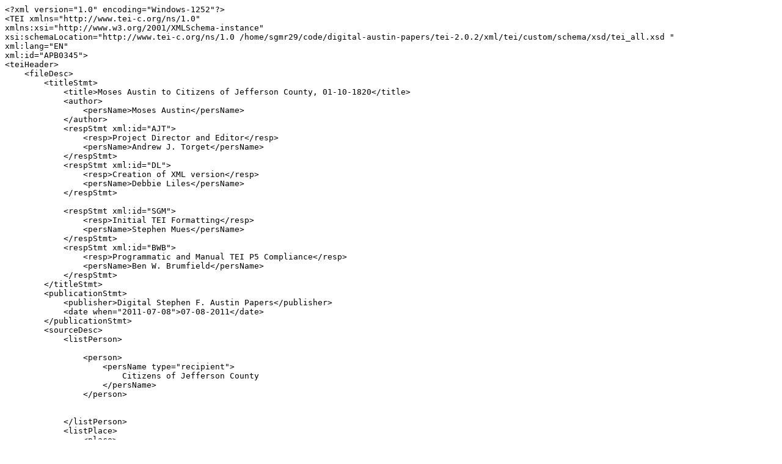

--- FILE ---
content_type: text/plain; charset=utf-8
request_url: https://raw.githubusercontent.com/DigitalAustinPapers/AustinTranscripts/master/teip5_xml/APB0345.xml
body_size: 2543
content:
<?xml version="1.0" encoding="Windows-1252"?>
<TEI xmlns="http://www.tei-c.org/ns/1.0"
xmlns:xsi="http://www.w3.org/2001/XMLSchema-instance"
xsi:schemaLocation="http://www.tei-c.org/ns/1.0 /home/sgmr29/code/digital-austin-papers/tei-2.0.2/xml/tei/custom/schema/xsd/tei_all.xsd "
xml:lang="EN"
xml:id="APB0345">
<teiHeader>
    <fileDesc>
        <titleStmt>
            <title>Moses Austin to Citizens of Jefferson County, 01-10-1820</title>
            <author>
                <persName>Moses Austin</persName>
            </author>
            <respStmt xml:id="AJT">
                <resp>Project Director and Editor</resp> 
                <persName>Andrew J. Torget</persName>
            </respStmt>
            <respStmt xml:id="DL">
                <resp>Creation of XML version</resp>
                <persName>Debbie Liles</persName>
            </respStmt>

            <respStmt xml:id="SGM">
                <resp>Initial TEI Formatting</resp>
                <persName>Stephen Mues</persName>
            </respStmt>
            <respStmt xml:id="BWB">
                <resp>Programmatic and Manual TEI P5 Compliance</resp>
                <persName>Ben W. Brumfield</persName>
            </respStmt>
        </titleStmt>
        <publicationStmt>
            <publisher>Digital Stephen F. Austin Papers</publisher>
            <date when="2011-07-08">07-08-2011</date>
        </publicationStmt>
        <sourceDesc>
            <listPerson>

                <person>
                    <persName type="recipient">
                        Citizens of Jefferson County
                    </persName>
                </person>


            </listPerson>
            <listPlace>
                <place>
                    <placeName type="origin">Unknown</placeName>
                </place>
                <place>
                    <placeName type="destination">Jefferson County</placeName>
                </place>
            </listPlace>
            <bibl>
                Eugene Barker, ed., <hi rend="italic">Annual Report of the American Historical Association for the Year 1919: The Austin Papers</hi>, (Washington, D.C.: Government Printing Office, 1924), 3 vols., Vol 1, Part 1, pp. 352-353
            </bibl>
        </sourceDesc>
    </fileDesc>
    <profileDesc>
        <handNotes>
            <handNote xml:id="barker" scope="minor">
                Eugene Barker's summaries and footnotes
            </handNote>
        </handNotes>
        <textDesc>
            <channel mode="w">Letter</channel>
            <constitution type="single"/>
            <derivation type="original"/>
            <domain type="domestic"/>
            <factuality type="fact"/>
            <interaction type="none"/>
            <preparedness type="prepared"/>
            <purpose type="inform"/>
        </textDesc>
        <creation>
            <date when="1820-01-10">01-10-1820</date>
        </creation>
    </profileDesc>
    <revisionDesc>
        <change when="2013-07-15" who="#BWB">Programmatic restructuring and manual clean-up to comply with TEI P5 2.3.0</change>
        <change when="2012-02-15" who="#SGM">Restructured to meet TEI P5 standards</change>
        <change when="2011-07-08" who="#DL">Digital creation of XML file</change>
    </revisionDesc>
</teiHeader>

<text>
    <body>
        <div1 type="summary">
            <p><add hand="#barker">Concerning attack on his house by the sheriff, George Hammond.</add></p>
        </div1>
        <div1 type="body">
            

<p>To the <persName>Citizens of the <placeName>County of Jefferson</placeName></persName></p>

<p>Gentlemen</p>

<p>When the civil rights of a Citizen are invaded, when the sanctuary
of his Dwelling is beset by a <persName>Posse </persName>under the command of a man
clothed with the ensigns of authority. It is taken for granted that
the man has been guilty of some Criminal Offense against the laws
of his Country. Considering myself bound by the strongest ties of
Justice to myself, my <persName>family </persName>and society&#8212;I take the liberty to address
you this letter in Explanation of the assault made on my house this
day by <persName>Geo. Hammond&#8212;Sheriff of your County</persName>, It is not my 
intention to go into a full exposition of this mans conduct but confine
myself to the transactions of this day.</p>

<p>About two O Clock P. M. <persName>Geo Hammond</persName> with a <persName>posse of men</persName>
came to the frunt door of my <placeName>house </placeName>in this place and demanded to
enter the House, his business being asked he said he had a suit
against me wherein <persName>James Rankins</persName>, <persName>John Giger</persName> and <persName>John Findly</persName>
were <persName>Pltf </persName>and myself <persName>Deft </persName>for my donation subscribed to aid in
building your <placeName>courthouse</placeName>. I was given the alternative either to
acknowledge he had legally Served said writ on me some time 
between the <date when="1819-11-15">15</date> and <date when="1819-11-30">last of Nov.</date> and I was also required to agree that
I made this acknowledgment fully and with out restraint, on my
refusal he swore he would force his way into my house by Brakeing
Down my door with an ax which he had then uplifted ready to
execute his denounciation</p>

<p>I resisted his threats until the last extremity when by the 
solicitations of some of the persons present I consented to accept of the
lesser evil to avoid the greater and to agree to any terms or do 
anything he might dictate to me to say, knowing that the loss of life
would be the consequence. If my door was forced, the laws of our
<placeName>Country </placeName>has marked out the duty of her <persName>officers </persName>and at the same time
secured to every Citizen his civil and religious liberties and for a<pb n="353"/>
violation of those rights I hold the <persName>sheriff </persName>and his Securities 
accountable. When our rights are invaded it is of no Consequence to
the Citizen or subject whether it comes by the hand of an Emperor
King or Demon in office under a Republic, they are alike 
distructive of all security to person and property. I do now most solemnly
declair that the acknowledgements I made to <persName>George Hammond </persName>
During the time my house was beset by himself and <persName>posse </persName>were extorted
from me to avoid a violation of my House and for the safety of my
<persName>wife </persName>and <persName>family </persName>and to prevent consequences which would have been
Dreadful in the extreme.</p>

<p>I do also most solemnly declare that the writ which he says he 
executed between the <date when="1819-11-15">15th </date>and <date when="1819-11-30">last of November</date> was never served on me
as stated.</p>

<p><persName>Moses Austin </persName>   [Rubric]</p>

<p><date when="1820-01-10">Jany-10th, 1820</date></p>

<p>Dear <persName>Emily</persName>&#8212;Copy this and hand a Copy to <persName>Dr Andrews</persName> and lett
any person see it that you think proper I hope <persName>Mr Bryan</persName> will come
and see me as soon as he arrives   Affectionately Your <persName>father</persName></p>

<p><persName>Moses Austin</persName></p>

<p>[Addressed:] <persName>Mrs James-Bryan</persName> <placeName>Hazel Run</placeName></p>

        </div1>
    </body>
</text>
</TEI>
